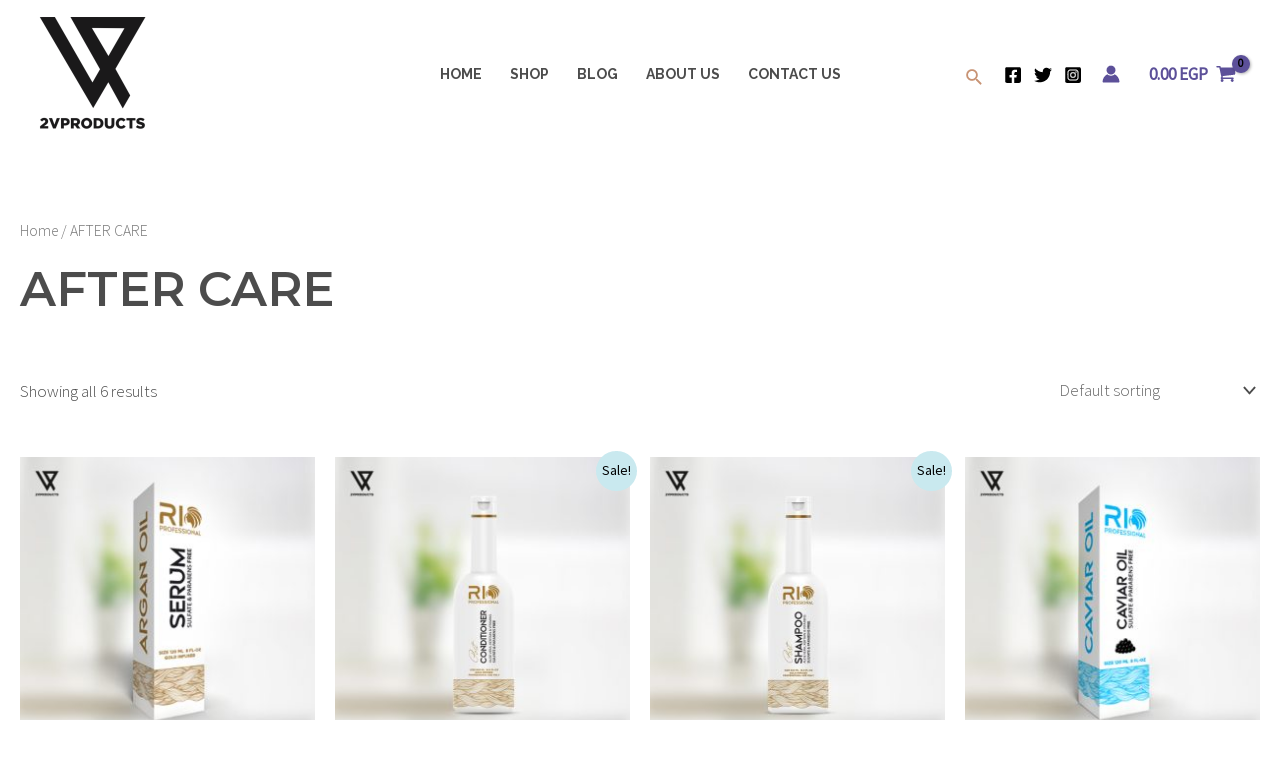

--- FILE ---
content_type: text/css
request_url: https://2vproducts.com/wp-content/uploads/elementor/css/post-654.css?ver=1699717273
body_size: 958
content:
.elementor-654 .elementor-element.elementor-element-c52f16e:not(.elementor-motion-effects-element-type-background), .elementor-654 .elementor-element.elementor-element-c52f16e > .elementor-motion-effects-container > .elementor-motion-effects-layer{background-color:var( --e-global-color-astglobalcolor5 );}.elementor-654 .elementor-element.elementor-element-c52f16e{border-style:solid;border-width:1px 0px 1px 0px;border-color:#E6E6E6;transition:background 0.3s, border 0.3s, border-radius 0.3s, box-shadow 0.3s;padding:50px 0px 50px 0px;}.elementor-654 .elementor-element.elementor-element-c52f16e > .elementor-background-overlay{transition:background 0.3s, border-radius 0.3s, opacity 0.3s;}.elementor-654 .elementor-element.elementor-element-b853541{text-align:left;}.elementor-654 .elementor-element.elementor-element-c4282d6 > .elementor-widget-container{margin:20px 0px 0px 0px;}.elementor-654 .elementor-element.elementor-element-cc3a379 .elementor-button{fill:var( --e-global-color-astglobalcolor0 );color:var( --e-global-color-astglobalcolor0 );background-color:#02010100;padding:0px 0px 0px 0px;}.elementor-654 .elementor-element.elementor-element-cc3a379 .elementor-button:hover, .elementor-654 .elementor-element.elementor-element-cc3a379 .elementor-button:focus{color:var( --e-global-color-astglobalcolor6 );}.elementor-654 .elementor-element.elementor-element-cc3a379 .elementor-button:hover svg, .elementor-654 .elementor-element.elementor-element-cc3a379 .elementor-button:focus svg{fill:var( --e-global-color-astglobalcolor6 );}.elementor-654 .elementor-element.elementor-element-0cd2cb7 .elementor-button{fill:var( --e-global-color-astglobalcolor0 );color:var( --e-global-color-astglobalcolor0 );background-color:#02010100;padding:0px 0px 0px 0px;}.elementor-654 .elementor-element.elementor-element-0cd2cb7 .elementor-button:hover, .elementor-654 .elementor-element.elementor-element-0cd2cb7 .elementor-button:focus{color:var( --e-global-color-astglobalcolor6 );}.elementor-654 .elementor-element.elementor-element-0cd2cb7 .elementor-button:hover svg, .elementor-654 .elementor-element.elementor-element-0cd2cb7 .elementor-button:focus svg{fill:var( --e-global-color-astglobalcolor6 );}.elementor-654 .elementor-element.elementor-element-b253318:not(.elementor-motion-effects-element-type-background), .elementor-654 .elementor-element.elementor-element-b253318 > .elementor-motion-effects-container > .elementor-motion-effects-layer{background-color:#5C5099;}.elementor-654 .elementor-element.elementor-element-b253318{transition:background 0.3s, border 0.3s, border-radius 0.3s, box-shadow 0.3s;padding:50px 0px 50px 0px;}.elementor-654 .elementor-element.elementor-element-b253318 > .elementor-background-overlay{transition:background 0.3s, border-radius 0.3s, opacity 0.3s;}.elementor-654 .elementor-element.elementor-element-98012d7 > .elementor-element-populated{padding:10px 10px 10px 20px;}.elementor-654 .elementor-element.elementor-element-3b7d1a4{text-align:left;}.elementor-654 .elementor-element.elementor-element-8bc2e37{color:#FFFFFF;}.elementor-654 .elementor-element.elementor-element-be384d9 .elementor-heading-title{color:#FFFFFF;}.elementor-654 .elementor-element.elementor-element-d7df62d .menu-item a.hfe-menu-item{padding-left:0px;padding-right:0px;}.elementor-654 .elementor-element.elementor-element-d7df62d .menu-item a.hfe-sub-menu-item{padding-left:calc( 0px + 20px );padding-right:0px;}.elementor-654 .elementor-element.elementor-element-d7df62d .hfe-nav-menu__layout-vertical .menu-item ul ul a.hfe-sub-menu-item{padding-left:calc( 0px + 40px );padding-right:0px;}.elementor-654 .elementor-element.elementor-element-d7df62d .hfe-nav-menu__layout-vertical .menu-item ul ul ul a.hfe-sub-menu-item{padding-left:calc( 0px + 60px );padding-right:0px;}.elementor-654 .elementor-element.elementor-element-d7df62d .hfe-nav-menu__layout-vertical .menu-item ul ul ul ul a.hfe-sub-menu-item{padding-left:calc( 0px + 80px );padding-right:0px;}.elementor-654 .elementor-element.elementor-element-d7df62d .menu-item a.hfe-menu-item, .elementor-654 .elementor-element.elementor-element-d7df62d .menu-item a.hfe-sub-menu-item{padding-top:8px;padding-bottom:8px;}.elementor-654 .elementor-element.elementor-element-d7df62d .menu-item a.hfe-menu-item, .elementor-654 .elementor-element.elementor-element-d7df62d .sub-menu a.hfe-sub-menu-item{color:#FFFFFF;}.elementor-654 .elementor-element.elementor-element-d7df62d .sub-menu,
								.elementor-654 .elementor-element.elementor-element-d7df62d nav.hfe-dropdown,
								.elementor-654 .elementor-element.elementor-element-d7df62d nav.hfe-dropdown-expandible,
								.elementor-654 .elementor-element.elementor-element-d7df62d nav.hfe-dropdown .menu-item a.hfe-menu-item,
								.elementor-654 .elementor-element.elementor-element-d7df62d nav.hfe-dropdown .menu-item a.hfe-sub-menu-item{background-color:#fff;}.elementor-654 .elementor-element.elementor-element-d7df62d .sub-menu a.hfe-sub-menu-item,
						 .elementor-654 .elementor-element.elementor-element-d7df62d nav.hfe-dropdown li a.hfe-menu-item,
						 .elementor-654 .elementor-element.elementor-element-d7df62d nav.hfe-dropdown li a.hfe-sub-menu-item,
						 .elementor-654 .elementor-element.elementor-element-d7df62d nav.hfe-dropdown-expandible li a.hfe-menu-item,
						 .elementor-654 .elementor-element.elementor-element-d7df62d nav.hfe-dropdown-expandible li a.hfe-sub-menu-item{padding-top:15px;padding-bottom:15px;}.elementor-654 .elementor-element.elementor-element-d7df62d .sub-menu li.menu-item:not(:last-child), 
						.elementor-654 .elementor-element.elementor-element-d7df62d nav.hfe-dropdown li.menu-item:not(:last-child),
						.elementor-654 .elementor-element.elementor-element-d7df62d nav.hfe-dropdown-expandible li.menu-item:not(:last-child){border-bottom-style:solid;border-bottom-color:#c4c4c4;border-bottom-width:1px;}.elementor-654 .elementor-element.elementor-element-0a0efa1 .elementor-heading-title{color:#FFFFFF;}.elementor-654 .elementor-element.elementor-element-856e984 .elementor-icon-list-icon i{color:#FFFBFB;transition:color 0.3s;}.elementor-654 .elementor-element.elementor-element-856e984 .elementor-icon-list-icon svg{fill:#FFFBFB;transition:fill 0.3s;}.elementor-654 .elementor-element.elementor-element-856e984{--e-icon-list-icon-size:16px;--icon-vertical-offset:0px;}.elementor-654 .elementor-element.elementor-element-856e984 .elementor-icon-list-text{color:#FFFFFF;transition:color 0.3s;}.elementor-654 .elementor-element.elementor-element-b860549{--grid-template-columns:repeat(5, auto);--icon-size:18px;--grid-column-gap:22px;--grid-row-gap:0px;}.elementor-654 .elementor-element.elementor-element-b860549 .elementor-widget-container{text-align:left;}.elementor-654 .elementor-element.elementor-element-b860549 .elementor-social-icon{background-color:#FFFFFF00;--icon-padding:0em;}.elementor-654 .elementor-element.elementor-element-b860549 .elementor-social-icon i{color:#FFFFFF;}.elementor-654 .elementor-element.elementor-element-b860549 .elementor-social-icon svg{fill:#FFFFFF;}.elementor-654 .elementor-element.elementor-element-b860549 .elementor-social-icon:hover i{color:var( --e-global-color-astglobalcolor6 );}.elementor-654 .elementor-element.elementor-element-b860549 .elementor-social-icon:hover svg{fill:var( --e-global-color-astglobalcolor6 );}.elementor-654 .elementor-element.elementor-element-b860549 > .elementor-widget-container{margin:15px 0px 0px 0px;padding:0px 0px 0px 0px;}.elementor-654 .elementor-element.elementor-element-cfd9c1a .elementor-heading-title{color:#FFFFFF;}.elementor-654 .elementor-element.elementor-element-afef0f4{text-align:right;color:#FFFFFF;font-size:14px;}@media(max-width:1024px){.elementor-654 .elementor-element.elementor-element-c52f16e{padding:50px 30px 50px 30px;}.elementor-654 .elementor-element.elementor-element-b253318{padding:50px 30px 50px 30px;}.elementor-654 .elementor-element.elementor-element-98012d7 > .elementor-element-populated{margin:30px 0px 0px 0px;--e-column-margin-right:0px;--e-column-margin-left:0px;padding:0px 0px 0px 0px;}.elementor-654 .elementor-element.elementor-element-b76f748 > .elementor-element-populated{margin:30px 0px 0px 0px;--e-column-margin-right:0px;--e-column-margin-left:0px;}}@media(max-width:767px){.elementor-654 .elementor-element.elementor-element-c52f16e{padding:50px 20px 50px 20px;}.elementor-654 .elementor-element.elementor-element-b853541{text-align:center;}.elementor-654 .elementor-element.elementor-element-df41169 > .elementor-element-populated{margin:20px 0px 0px 0px;--e-column-margin-right:0px;--e-column-margin-left:0px;}.elementor-654 .elementor-element.elementor-element-56ef426{text-align:center;}.elementor-654 .elementor-element.elementor-element-452fa10{text-align:center;}.elementor-654 .elementor-element.elementor-element-694a2ca > .elementor-element-populated{margin:20px 0px 0px 0px;--e-column-margin-right:0px;--e-column-margin-left:0px;}.elementor-654 .elementor-element.elementor-element-21edd52{text-align:center;}.elementor-654 .elementor-element.elementor-element-c9a1928{text-align:center;}.elementor-654 .elementor-element.elementor-element-b253318{padding:50px 20px 50px 20px;}.elementor-654 .elementor-element.elementor-element-40ccc1f{width:50%;}.elementor-654 .elementor-element.elementor-element-b860549 > .elementor-widget-container{margin:0px 0px 0px 0px;}.elementor-654 .elementor-element.elementor-element-77da9b0{width:50%;}.elementor-654 .elementor-element.elementor-element-77da9b0 > .elementor-element-populated{margin:0px 0px 0px 0px;--e-column-margin-right:0px;--e-column-margin-left:0px;}}@media(min-width:768px){.elementor-654 .elementor-element.elementor-element-98012d7{width:40%;}.elementor-654 .elementor-element.elementor-element-40ccc1f{width:20%;}.elementor-654 .elementor-element.elementor-element-b76f748{width:20%;}.elementor-654 .elementor-element.elementor-element-77da9b0{width:20%;}}@media(max-width:1024px) and (min-width:768px){.elementor-654 .elementor-element.elementor-element-98012d7{width:50%;}.elementor-654 .elementor-element.elementor-element-40ccc1f{width:50%;}.elementor-654 .elementor-element.elementor-element-b76f748{width:50%;}.elementor-654 .elementor-element.elementor-element-77da9b0{width:50%;}}